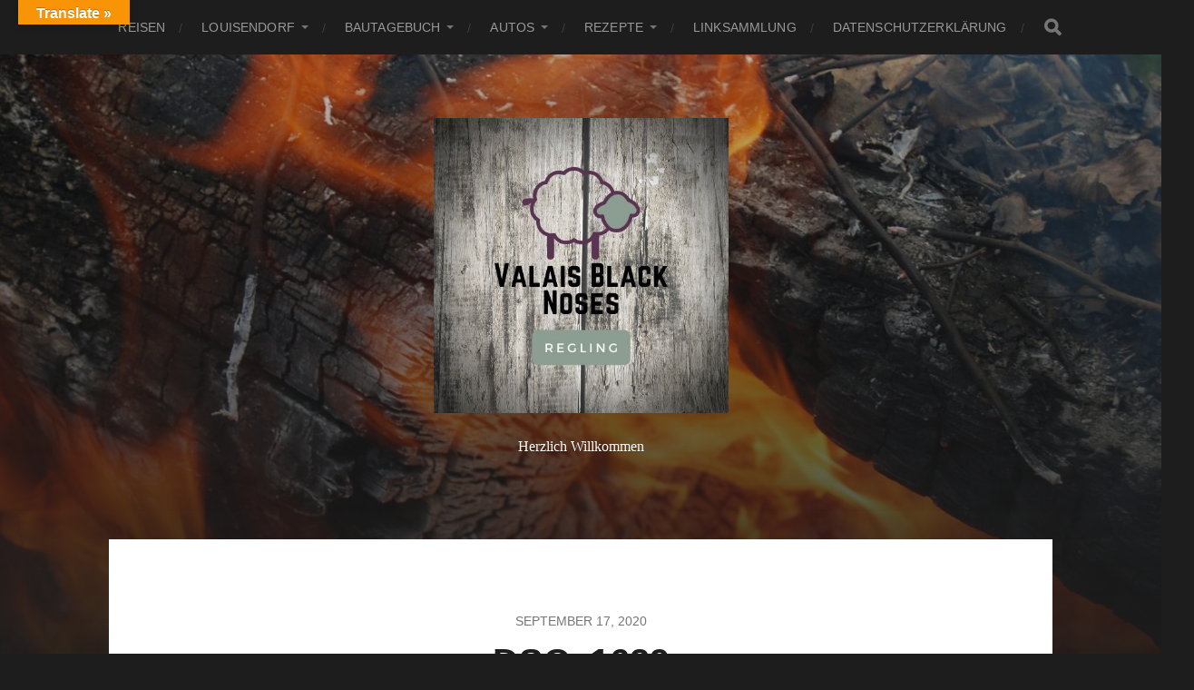

--- FILE ---
content_type: text/html; charset=UTF-8
request_url: https://www.regling.de/dsc_1629
body_size: 11300
content:
<!DOCTYPE html>

<html class="no-js" lang="de">

	<head profile="http://gmpg.org/xfn/11">
		
		<meta http-equiv="Content-Type" content="text/html; charset=UTF-8" />
		<meta name="viewport" content="width=device-width, initial-scale=1.0, maximum-scale=1.0, user-scalable=no" >
		 
		<title>DSC_1629 &#8211; Regling</title>
<meta name='robots' content='max-image-preview:large' />
<script>document.documentElement.className = document.documentElement.className.replace("no-js","js");</script>
<link rel='dns-prefetch' href='//www.regling.de' />
<link rel='dns-prefetch' href='//translate.google.com' />
<link rel='dns-prefetch' href='//secure.gravatar.com' />
<link rel='dns-prefetch' href='//stats.wp.com' />
<link rel='dns-prefetch' href='//v0.wordpress.com' />
<link rel="alternate" type="application/rss+xml" title="Regling &raquo; Feed" href="https://www.regling.de/feed" />
<link rel="alternate" type="application/rss+xml" title="Regling &raquo; Kommentar-Feed" href="https://www.regling.de/comments/feed" />
<link rel="alternate" title="oEmbed (JSON)" type="application/json+oembed" href="https://www.regling.de/wp-json/oembed/1.0/embed?url=https%3A%2F%2Fwww.regling.de%2Fdsc_1629" />
<link rel="alternate" title="oEmbed (XML)" type="text/xml+oembed" href="https://www.regling.de/wp-json/oembed/1.0/embed?url=https%3A%2F%2Fwww.regling.de%2Fdsc_1629&#038;format=xml" />
<script>(()=>{"use strict";const e=[400,500,600,700,800,900],t=e=>`wprm-min-${e}`,n=e=>`wprm-max-${e}`,s=new Set,o="ResizeObserver"in window,r=o?new ResizeObserver((e=>{for(const t of e)c(t.target)})):null,i=.5/(window.devicePixelRatio||1);function c(s){const o=s.getBoundingClientRect().width||0;for(let r=0;r<e.length;r++){const c=e[r],a=o<=c+i;o>c+i?s.classList.add(t(c)):s.classList.remove(t(c)),a?s.classList.add(n(c)):s.classList.remove(n(c))}}function a(e){s.has(e)||(s.add(e),r&&r.observe(e),c(e))}!function(e=document){e.querySelectorAll(".wprm-recipe").forEach(a)}();if(new MutationObserver((e=>{for(const t of e)for(const e of t.addedNodes)e instanceof Element&&(e.matches?.(".wprm-recipe")&&a(e),e.querySelectorAll?.(".wprm-recipe").forEach(a))})).observe(document.documentElement,{childList:!0,subtree:!0}),!o){let e=0;addEventListener("resize",(()=>{e&&cancelAnimationFrame(e),e=requestAnimationFrame((()=>s.forEach(c)))}),{passive:!0})}})();</script><style id='wp-img-auto-sizes-contain-inline-css' type='text/css'>
img:is([sizes=auto i],[sizes^="auto," i]){contain-intrinsic-size:3000px 1500px}
/*# sourceURL=wp-img-auto-sizes-contain-inline-css */
</style>
<style id='wp-emoji-styles-inline-css' type='text/css'>

	img.wp-smiley, img.emoji {
		display: inline !important;
		border: none !important;
		box-shadow: none !important;
		height: 1em !important;
		width: 1em !important;
		margin: 0 0.07em !important;
		vertical-align: -0.1em !important;
		background: none !important;
		padding: 0 !important;
	}
/*# sourceURL=wp-emoji-styles-inline-css */
</style>
<style id='wp-block-library-inline-css' type='text/css'>
:root{--wp-block-synced-color:#7a00df;--wp-block-synced-color--rgb:122,0,223;--wp-bound-block-color:var(--wp-block-synced-color);--wp-editor-canvas-background:#ddd;--wp-admin-theme-color:#007cba;--wp-admin-theme-color--rgb:0,124,186;--wp-admin-theme-color-darker-10:#006ba1;--wp-admin-theme-color-darker-10--rgb:0,107,160.5;--wp-admin-theme-color-darker-20:#005a87;--wp-admin-theme-color-darker-20--rgb:0,90,135;--wp-admin-border-width-focus:2px}@media (min-resolution:192dpi){:root{--wp-admin-border-width-focus:1.5px}}.wp-element-button{cursor:pointer}:root .has-very-light-gray-background-color{background-color:#eee}:root .has-very-dark-gray-background-color{background-color:#313131}:root .has-very-light-gray-color{color:#eee}:root .has-very-dark-gray-color{color:#313131}:root .has-vivid-green-cyan-to-vivid-cyan-blue-gradient-background{background:linear-gradient(135deg,#00d084,#0693e3)}:root .has-purple-crush-gradient-background{background:linear-gradient(135deg,#34e2e4,#4721fb 50%,#ab1dfe)}:root .has-hazy-dawn-gradient-background{background:linear-gradient(135deg,#faaca8,#dad0ec)}:root .has-subdued-olive-gradient-background{background:linear-gradient(135deg,#fafae1,#67a671)}:root .has-atomic-cream-gradient-background{background:linear-gradient(135deg,#fdd79a,#004a59)}:root .has-nightshade-gradient-background{background:linear-gradient(135deg,#330968,#31cdcf)}:root .has-midnight-gradient-background{background:linear-gradient(135deg,#020381,#2874fc)}:root{--wp--preset--font-size--normal:16px;--wp--preset--font-size--huge:42px}.has-regular-font-size{font-size:1em}.has-larger-font-size{font-size:2.625em}.has-normal-font-size{font-size:var(--wp--preset--font-size--normal)}.has-huge-font-size{font-size:var(--wp--preset--font-size--huge)}.has-text-align-center{text-align:center}.has-text-align-left{text-align:left}.has-text-align-right{text-align:right}.has-fit-text{white-space:nowrap!important}#end-resizable-editor-section{display:none}.aligncenter{clear:both}.items-justified-left{justify-content:flex-start}.items-justified-center{justify-content:center}.items-justified-right{justify-content:flex-end}.items-justified-space-between{justify-content:space-between}.screen-reader-text{border:0;clip-path:inset(50%);height:1px;margin:-1px;overflow:hidden;padding:0;position:absolute;width:1px;word-wrap:normal!important}.screen-reader-text:focus{background-color:#ddd;clip-path:none;color:#444;display:block;font-size:1em;height:auto;left:5px;line-height:normal;padding:15px 23px 14px;text-decoration:none;top:5px;width:auto;z-index:100000}html :where(.has-border-color){border-style:solid}html :where([style*=border-top-color]){border-top-style:solid}html :where([style*=border-right-color]){border-right-style:solid}html :where([style*=border-bottom-color]){border-bottom-style:solid}html :where([style*=border-left-color]){border-left-style:solid}html :where([style*=border-width]){border-style:solid}html :where([style*=border-top-width]){border-top-style:solid}html :where([style*=border-right-width]){border-right-style:solid}html :where([style*=border-bottom-width]){border-bottom-style:solid}html :where([style*=border-left-width]){border-left-style:solid}html :where(img[class*=wp-image-]){height:auto;max-width:100%}:where(figure){margin:0 0 1em}html :where(.is-position-sticky){--wp-admin--admin-bar--position-offset:var(--wp-admin--admin-bar--height,0px)}@media screen and (max-width:600px){html :where(.is-position-sticky){--wp-admin--admin-bar--position-offset:0px}}

/*# sourceURL=wp-block-library-inline-css */
</style><style id='global-styles-inline-css' type='text/css'>
:root{--wp--preset--aspect-ratio--square: 1;--wp--preset--aspect-ratio--4-3: 4/3;--wp--preset--aspect-ratio--3-4: 3/4;--wp--preset--aspect-ratio--3-2: 3/2;--wp--preset--aspect-ratio--2-3: 2/3;--wp--preset--aspect-ratio--16-9: 16/9;--wp--preset--aspect-ratio--9-16: 9/16;--wp--preset--color--black: #1d1d1d;--wp--preset--color--cyan-bluish-gray: #abb8c3;--wp--preset--color--white: #fff;--wp--preset--color--pale-pink: #f78da7;--wp--preset--color--vivid-red: #cf2e2e;--wp--preset--color--luminous-vivid-orange: #ff6900;--wp--preset--color--luminous-vivid-amber: #fcb900;--wp--preset--color--light-green-cyan: #7bdcb5;--wp--preset--color--vivid-green-cyan: #00d084;--wp--preset--color--pale-cyan-blue: #8ed1fc;--wp--preset--color--vivid-cyan-blue: #0693e3;--wp--preset--color--vivid-purple: #9b51e0;--wp--preset--color--accent: #3bc492;--wp--preset--color--dark-gray: #555;--wp--preset--color--light-gray: #757575;--wp--preset--gradient--vivid-cyan-blue-to-vivid-purple: linear-gradient(135deg,rgb(6,147,227) 0%,rgb(155,81,224) 100%);--wp--preset--gradient--light-green-cyan-to-vivid-green-cyan: linear-gradient(135deg,rgb(122,220,180) 0%,rgb(0,208,130) 100%);--wp--preset--gradient--luminous-vivid-amber-to-luminous-vivid-orange: linear-gradient(135deg,rgb(252,185,0) 0%,rgb(255,105,0) 100%);--wp--preset--gradient--luminous-vivid-orange-to-vivid-red: linear-gradient(135deg,rgb(255,105,0) 0%,rgb(207,46,46) 100%);--wp--preset--gradient--very-light-gray-to-cyan-bluish-gray: linear-gradient(135deg,rgb(238,238,238) 0%,rgb(169,184,195) 100%);--wp--preset--gradient--cool-to-warm-spectrum: linear-gradient(135deg,rgb(74,234,220) 0%,rgb(151,120,209) 20%,rgb(207,42,186) 40%,rgb(238,44,130) 60%,rgb(251,105,98) 80%,rgb(254,248,76) 100%);--wp--preset--gradient--blush-light-purple: linear-gradient(135deg,rgb(255,206,236) 0%,rgb(152,150,240) 100%);--wp--preset--gradient--blush-bordeaux: linear-gradient(135deg,rgb(254,205,165) 0%,rgb(254,45,45) 50%,rgb(107,0,62) 100%);--wp--preset--gradient--luminous-dusk: linear-gradient(135deg,rgb(255,203,112) 0%,rgb(199,81,192) 50%,rgb(65,88,208) 100%);--wp--preset--gradient--pale-ocean: linear-gradient(135deg,rgb(255,245,203) 0%,rgb(182,227,212) 50%,rgb(51,167,181) 100%);--wp--preset--gradient--electric-grass: linear-gradient(135deg,rgb(202,248,128) 0%,rgb(113,206,126) 100%);--wp--preset--gradient--midnight: linear-gradient(135deg,rgb(2,3,129) 0%,rgb(40,116,252) 100%);--wp--preset--font-size--small: 14px;--wp--preset--font-size--medium: 20px;--wp--preset--font-size--large: 21px;--wp--preset--font-size--x-large: 42px;--wp--preset--font-size--normal: 16px;--wp--preset--font-size--larger: 26px;--wp--preset--spacing--20: 0.44rem;--wp--preset--spacing--30: 0.67rem;--wp--preset--spacing--40: 1rem;--wp--preset--spacing--50: 1.5rem;--wp--preset--spacing--60: 2.25rem;--wp--preset--spacing--70: 3.38rem;--wp--preset--spacing--80: 5.06rem;--wp--preset--shadow--natural: 6px 6px 9px rgba(0, 0, 0, 0.2);--wp--preset--shadow--deep: 12px 12px 50px rgba(0, 0, 0, 0.4);--wp--preset--shadow--sharp: 6px 6px 0px rgba(0, 0, 0, 0.2);--wp--preset--shadow--outlined: 6px 6px 0px -3px rgb(255, 255, 255), 6px 6px rgb(0, 0, 0);--wp--preset--shadow--crisp: 6px 6px 0px rgb(0, 0, 0);}:where(.is-layout-flex){gap: 0.5em;}:where(.is-layout-grid){gap: 0.5em;}body .is-layout-flex{display: flex;}.is-layout-flex{flex-wrap: wrap;align-items: center;}.is-layout-flex > :is(*, div){margin: 0;}body .is-layout-grid{display: grid;}.is-layout-grid > :is(*, div){margin: 0;}:where(.wp-block-columns.is-layout-flex){gap: 2em;}:where(.wp-block-columns.is-layout-grid){gap: 2em;}:where(.wp-block-post-template.is-layout-flex){gap: 1.25em;}:where(.wp-block-post-template.is-layout-grid){gap: 1.25em;}.has-black-color{color: var(--wp--preset--color--black) !important;}.has-cyan-bluish-gray-color{color: var(--wp--preset--color--cyan-bluish-gray) !important;}.has-white-color{color: var(--wp--preset--color--white) !important;}.has-pale-pink-color{color: var(--wp--preset--color--pale-pink) !important;}.has-vivid-red-color{color: var(--wp--preset--color--vivid-red) !important;}.has-luminous-vivid-orange-color{color: var(--wp--preset--color--luminous-vivid-orange) !important;}.has-luminous-vivid-amber-color{color: var(--wp--preset--color--luminous-vivid-amber) !important;}.has-light-green-cyan-color{color: var(--wp--preset--color--light-green-cyan) !important;}.has-vivid-green-cyan-color{color: var(--wp--preset--color--vivid-green-cyan) !important;}.has-pale-cyan-blue-color{color: var(--wp--preset--color--pale-cyan-blue) !important;}.has-vivid-cyan-blue-color{color: var(--wp--preset--color--vivid-cyan-blue) !important;}.has-vivid-purple-color{color: var(--wp--preset--color--vivid-purple) !important;}.has-black-background-color{background-color: var(--wp--preset--color--black) !important;}.has-cyan-bluish-gray-background-color{background-color: var(--wp--preset--color--cyan-bluish-gray) !important;}.has-white-background-color{background-color: var(--wp--preset--color--white) !important;}.has-pale-pink-background-color{background-color: var(--wp--preset--color--pale-pink) !important;}.has-vivid-red-background-color{background-color: var(--wp--preset--color--vivid-red) !important;}.has-luminous-vivid-orange-background-color{background-color: var(--wp--preset--color--luminous-vivid-orange) !important;}.has-luminous-vivid-amber-background-color{background-color: var(--wp--preset--color--luminous-vivid-amber) !important;}.has-light-green-cyan-background-color{background-color: var(--wp--preset--color--light-green-cyan) !important;}.has-vivid-green-cyan-background-color{background-color: var(--wp--preset--color--vivid-green-cyan) !important;}.has-pale-cyan-blue-background-color{background-color: var(--wp--preset--color--pale-cyan-blue) !important;}.has-vivid-cyan-blue-background-color{background-color: var(--wp--preset--color--vivid-cyan-blue) !important;}.has-vivid-purple-background-color{background-color: var(--wp--preset--color--vivid-purple) !important;}.has-black-border-color{border-color: var(--wp--preset--color--black) !important;}.has-cyan-bluish-gray-border-color{border-color: var(--wp--preset--color--cyan-bluish-gray) !important;}.has-white-border-color{border-color: var(--wp--preset--color--white) !important;}.has-pale-pink-border-color{border-color: var(--wp--preset--color--pale-pink) !important;}.has-vivid-red-border-color{border-color: var(--wp--preset--color--vivid-red) !important;}.has-luminous-vivid-orange-border-color{border-color: var(--wp--preset--color--luminous-vivid-orange) !important;}.has-luminous-vivid-amber-border-color{border-color: var(--wp--preset--color--luminous-vivid-amber) !important;}.has-light-green-cyan-border-color{border-color: var(--wp--preset--color--light-green-cyan) !important;}.has-vivid-green-cyan-border-color{border-color: var(--wp--preset--color--vivid-green-cyan) !important;}.has-pale-cyan-blue-border-color{border-color: var(--wp--preset--color--pale-cyan-blue) !important;}.has-vivid-cyan-blue-border-color{border-color: var(--wp--preset--color--vivid-cyan-blue) !important;}.has-vivid-purple-border-color{border-color: var(--wp--preset--color--vivid-purple) !important;}.has-vivid-cyan-blue-to-vivid-purple-gradient-background{background: var(--wp--preset--gradient--vivid-cyan-blue-to-vivid-purple) !important;}.has-light-green-cyan-to-vivid-green-cyan-gradient-background{background: var(--wp--preset--gradient--light-green-cyan-to-vivid-green-cyan) !important;}.has-luminous-vivid-amber-to-luminous-vivid-orange-gradient-background{background: var(--wp--preset--gradient--luminous-vivid-amber-to-luminous-vivid-orange) !important;}.has-luminous-vivid-orange-to-vivid-red-gradient-background{background: var(--wp--preset--gradient--luminous-vivid-orange-to-vivid-red) !important;}.has-very-light-gray-to-cyan-bluish-gray-gradient-background{background: var(--wp--preset--gradient--very-light-gray-to-cyan-bluish-gray) !important;}.has-cool-to-warm-spectrum-gradient-background{background: var(--wp--preset--gradient--cool-to-warm-spectrum) !important;}.has-blush-light-purple-gradient-background{background: var(--wp--preset--gradient--blush-light-purple) !important;}.has-blush-bordeaux-gradient-background{background: var(--wp--preset--gradient--blush-bordeaux) !important;}.has-luminous-dusk-gradient-background{background: var(--wp--preset--gradient--luminous-dusk) !important;}.has-pale-ocean-gradient-background{background: var(--wp--preset--gradient--pale-ocean) !important;}.has-electric-grass-gradient-background{background: var(--wp--preset--gradient--electric-grass) !important;}.has-midnight-gradient-background{background: var(--wp--preset--gradient--midnight) !important;}.has-small-font-size{font-size: var(--wp--preset--font-size--small) !important;}.has-medium-font-size{font-size: var(--wp--preset--font-size--medium) !important;}.has-large-font-size{font-size: var(--wp--preset--font-size--large) !important;}.has-x-large-font-size{font-size: var(--wp--preset--font-size--x-large) !important;}
/*# sourceURL=global-styles-inline-css */
</style>

<style id='classic-theme-styles-inline-css' type='text/css'>
/*! This file is auto-generated */
.wp-block-button__link{color:#fff;background-color:#32373c;border-radius:9999px;box-shadow:none;text-decoration:none;padding:calc(.667em + 2px) calc(1.333em + 2px);font-size:1.125em}.wp-block-file__button{background:#32373c;color:#fff;text-decoration:none}
/*# sourceURL=/wp-includes/css/classic-themes.min.css */
</style>
<link rel='stylesheet' id='wprm-public-css' href='https://www.regling.de/wp-content/plugins/wp-recipe-maker/dist/public-modern.css?ver=10.2.4' type='text/css' media='all' />
<link rel='stylesheet' id='cf-christmasification-css' href='https://www.regling.de/wp-content/plugins/christmasify/public/css/cf-christmasification-public.min.css?ver=1.0.7' type='text/css' media='all' />
<link rel='stylesheet' id='google-language-translator-css' href='https://www.regling.de/wp-content/plugins/google-language-translator/css/style.css?ver=6.0.20' type='text/css' media='' />
<link rel='stylesheet' id='glt-toolbar-styles-css' href='https://www.regling.de/wp-content/plugins/google-language-translator/css/toolbar.css?ver=6.0.20' type='text/css' media='' />
<link rel='stylesheet' id='hitchcock_fontawesome-css' href='https://www.regling.de/wp-content/themes/hitchcock/assets/fonts/font-awesome/css/font-awesome.css?ver=2.2.1' type='text/css' media='all' />
<link rel='stylesheet' id='hitchcock_style-css' href='https://www.regling.de/wp-content/themes/hitchcock/style.css?ver=2.2.1' type='text/css' media='all' />
<script type="text/javascript" src="https://www.regling.de/wp-includes/js/jquery/jquery.min.js?ver=3.7.1" id="jquery-core-js"></script>
<script type="text/javascript" src="https://www.regling.de/wp-includes/js/jquery/jquery-migrate.min.js?ver=3.4.1" id="jquery-migrate-js"></script>
<script type="text/javascript" src="https://www.regling.de/wp-content/themes/hitchcock/assets/js/flexslider.js?ver=2.2.1" id="hitchcock_flexslider-js"></script>
<script type="text/javascript" src="https://www.regling.de/wp-content/themes/hitchcock/assets/js/doubletaptogo.js?ver=2.2.1" id="hitchcock_doubletaptogo-js"></script>
<script type="text/javascript" src="https://www.regling.de/wp-content/themes/hitchcock/assets/js/global.js?ver=2.2.1" id="hitchcock_global-js"></script>
<link rel="https://api.w.org/" href="https://www.regling.de/wp-json/" /><link rel="alternate" title="JSON" type="application/json" href="https://www.regling.de/wp-json/wp/v2/media/1265" /><link rel="EditURI" type="application/rsd+xml" title="RSD" href="https://www.regling.de/xmlrpc.php?rsd" />
<meta name="generator" content="WordPress 6.9" />
<link rel="canonical" href="https://www.regling.de/dsc_1629" />
<link rel='shortlink' href='https://wp.me/a8FTVR-kp' />
<!-- start Simple Custom CSS and JS -->
<style type="text/css">
/* CSS Code hier einfügen.

Zum Beispiel:
.example {
    color: red;
}

Um dein CSS-Wissen zu prüfen, teste es hier http://www.w3schools.com/css/css_syntax.asp

Kommentarende*/ 

imgmap {
    background: #fff;
    border: 1px solid #bbb;
    filter: drop-shadow(1rem 1rem 4px #ccc);
    padding: 2rem 2rem 5rem 2rem;
}
</style>
<!-- end Simple Custom CSS and JS -->
<style>p.hello{font-size:12px;color:darkgray;}#google_language_translator,#flags{text-align:left;}#google_language_translator{clear:both;}#flags{width:165px;}#flags a{display:inline-block;margin-right:2px;}#google_language_translator{width:auto!important;}div.skiptranslate.goog-te-gadget{display:inline!important;}.goog-tooltip{display: none!important;}.goog-tooltip:hover{display: none!important;}.goog-text-highlight{background-color:transparent!important;border:none!important;box-shadow:none!important;}#google_language_translator select.goog-te-combo{color:#32373c;}div.skiptranslate{display:none!important;}body{top:0px!important;}#goog-gt-{display:none!important;}font font{background-color:transparent!important;box-shadow:none!important;position:initial!important;}#glt-translate-trigger{bottom:auto;top:0;left:20px;right:auto;}.tool-container.tool-top{top:50px!important;bottom:auto!important;}.tool-container.tool-top .arrow{border-color:transparent transparent #d0cbcb;top:-14px;}#glt-translate-trigger > span{color:#ffffff;}#glt-translate-trigger{background:#f89406;}.goog-te-gadget .goog-te-combo{width:100%;}</style><style type="text/css"> .tippy-box[data-theme~="wprm"] { background-color: #333333; color: #FFFFFF; } .tippy-box[data-theme~="wprm"][data-placement^="top"] > .tippy-arrow::before { border-top-color: #333333; } .tippy-box[data-theme~="wprm"][data-placement^="bottom"] > .tippy-arrow::before { border-bottom-color: #333333; } .tippy-box[data-theme~="wprm"][data-placement^="left"] > .tippy-arrow::before { border-left-color: #333333; } .tippy-box[data-theme~="wprm"][data-placement^="right"] > .tippy-arrow::before { border-right-color: #333333; } .tippy-box[data-theme~="wprm"] a { color: #FFFFFF; } .wprm-comment-rating svg { width: 18px !important; height: 18px !important; } img.wprm-comment-rating { width: 90px !important; height: 18px !important; } body { --comment-rating-star-color: #343434; } body { --wprm-popup-font-size: 16px; } body { --wprm-popup-background: #ffffff; } body { --wprm-popup-title: #000000; } body { --wprm-popup-content: #444444; } body { --wprm-popup-button-background: #444444; } body { --wprm-popup-button-text: #ffffff; } body { --wprm-popup-accent: #747B2D; }</style><style type="text/css">.wprm-glossary-term {color: #5A822B;text-decoration: underline;cursor: help;}</style>	<style>img#wpstats{display:none}</style>
		
<!-- Jetpack Open Graph Tags -->
<meta property="og:type" content="article" />
<meta property="og:title" content="DSC_1629" />
<meta property="og:url" content="https://www.regling.de/dsc_1629" />
<meta property="og:description" content="Besuche den Beitrag für mehr Info." />
<meta property="article:published_time" content="2020-09-17T09:56:02+00:00" />
<meta property="article:modified_time" content="2020-09-17T09:56:02+00:00" />
<meta property="og:site_name" content="Regling" />
<meta property="og:image" content="https://www.regling.de/wp-content/uploads/2020/09/DSC_1629-scaled.jpg" />
<meta property="og:image:alt" content="" />
<meta property="og:locale" content="de_DE" />
<meta name="twitter:text:title" content="DSC_1629" />
<meta name="twitter:image" content="https://www.regling.de/wp-content/uploads/2020/09/DSC_1629-scaled.jpg?w=640" />
<meta name="twitter:card" content="summary_large_image" />
<meta name="twitter:description" content="Besuche den Beitrag für mehr Info." />

<!-- End Jetpack Open Graph Tags -->
	
	</head>
	
	<body class="attachment wp-singular attachment-template-default single single-attachment postid-1265 attachmentid-1265 attachment-jpeg wp-custom-logo wp-theme-hitchcock post single show-preview-titles">

		
		<a class="skip-link button" href="#site-content">Skip to the content</a>
		
		<div class="navigation">
			
			<div class="section-inner">
				
				<ul class="main-menu">
																		
					<li id="menu-item-47" class="menu-item menu-item-type-taxonomy menu-item-object-category menu-item-47"><a href="https://www.regling.de/category/reisen">Reisen</a></li>
<li id="menu-item-54" class="menu-item menu-item-type-taxonomy menu-item-object-category menu-item-has-children menu-item-54"><a href="https://www.regling.de/category/louisendorf">Louisendorf</a>
<ul class="sub-menu">
	<li id="menu-item-1621" class="menu-item menu-item-type-taxonomy menu-item-object-category menu-item-1621"><a href="https://www.regling.de/category/louisendorf/huehner">Hühner</a></li>
	<li id="menu-item-1622" class="menu-item menu-item-type-taxonomy menu-item-object-category menu-item-1622"><a href="https://www.regling.de/category/louisendorf/schafe">Schafe</a></li>
	<li id="menu-item-3630" class="menu-item menu-item-type-taxonomy menu-item-object-category menu-item-3630"><a href="https://www.regling.de/category/louisendorf/garten">Garten</a></li>
	<li id="menu-item-1956" class="menu-item menu-item-type-taxonomy menu-item-object-category menu-item-has-children menu-item-1956"><a href="https://www.regling.de/category/louisendorf/hunde">Hunde</a>
	<ul class="sub-menu">
		<li id="menu-item-1958" class="menu-item menu-item-type-taxonomy menu-item-object-category menu-item-1958"><a href="https://www.regling.de/category/louisendorf/hunde/balu">Balu</a></li>
		<li id="menu-item-1957" class="menu-item menu-item-type-taxonomy menu-item-object-category menu-item-1957"><a href="https://www.regling.de/category/louisendorf/hunde/abby">Abby</a></li>
		<li id="menu-item-1959" class="menu-item menu-item-type-taxonomy menu-item-object-category menu-item-1959"><a href="https://www.regling.de/category/louisendorf/hunde/odin">Odin</a></li>
	</ul>
</li>
</ul>
</li>
<li id="menu-item-333" class="menu-item menu-item-type-taxonomy menu-item-object-category menu-item-has-children menu-item-333"><a href="https://www.regling.de/category/bautagebuch">Bautagebuch</a>
<ul class="sub-menu">
	<li id="menu-item-1631" class="menu-item menu-item-type-taxonomy menu-item-object-category menu-item-1631"><a href="https://www.regling.de/category/bautagebuch/arbeitszimmer">Arbeitszimmer</a></li>
	<li id="menu-item-1632" class="menu-item menu-item-type-taxonomy menu-item-object-category menu-item-1632"><a href="https://www.regling.de/category/bautagebuch/bad-og">Bad OG</a></li>
	<li id="menu-item-1630" class="menu-item menu-item-type-taxonomy menu-item-object-category menu-item-1630"><a href="https://www.regling.de/category/bautagebuch/elektro">Elektro</a></li>
	<li id="menu-item-1633" class="menu-item menu-item-type-taxonomy menu-item-object-category menu-item-1633"><a href="https://www.regling.de/category/bautagebuch/erdbohrung-fuer-die-heizung">Erdbohrung für die Heizung</a></li>
	<li id="menu-item-1634" class="menu-item menu-item-type-taxonomy menu-item-object-category menu-item-1634"><a href="https://www.regling.de/category/bautagebuch/esszimmer">Esszimmer</a></li>
	<li id="menu-item-1635" class="menu-item menu-item-type-taxonomy menu-item-object-category menu-item-1635"><a href="https://www.regling.de/category/bautagebuch/flur">Flur</a></li>
	<li id="menu-item-1636" class="menu-item menu-item-type-taxonomy menu-item-object-category menu-item-1636"><a href="https://www.regling.de/category/bautagebuch/kueche">Küche</a></li>
	<li id="menu-item-1629" class="menu-item menu-item-type-taxonomy menu-item-object-category menu-item-1629"><a href="https://www.regling.de/category/bautagebuch/marcel">Marcel</a></li>
	<li id="menu-item-1628" class="menu-item menu-item-type-taxonomy menu-item-object-category menu-item-1628"><a href="https://www.regling.de/category/bautagebuch/pascal">Pascal</a></li>
	<li id="menu-item-1637" class="menu-item menu-item-type-taxonomy menu-item-object-category menu-item-1637"><a href="https://www.regling.de/category/bautagebuch/schlafzimmer">Schlafzimmer</a></li>
	<li id="menu-item-1638" class="menu-item menu-item-type-taxonomy menu-item-object-category menu-item-1638"><a href="https://www.regling.de/category/bautagebuch/wohnzimmer">Wohnzimmer</a></li>
</ul>
</li>
<li id="menu-item-95" class="menu-item menu-item-type-taxonomy menu-item-object-category menu-item-has-children menu-item-95"><a href="https://www.regling.de/category/autos">Autos</a>
<ul class="sub-menu">
	<li id="menu-item-96" class="menu-item menu-item-type-taxonomy menu-item-object-category menu-item-96"><a href="https://www.regling.de/category/autos/defender">Defender</a></li>
	<li id="menu-item-304" class="menu-item menu-item-type-taxonomy menu-item-object-category menu-item-304"><a href="https://www.regling.de/category/autos/opel-gt">Opel GT</a></li>
	<li id="menu-item-7191" class="menu-item menu-item-type-taxonomy menu-item-object-category menu-item-7191"><a href="https://www.regling.de/category/autos/camper">Camper</a></li>
</ul>
</li>
<li id="menu-item-277" class="menu-item menu-item-type-taxonomy menu-item-object-category menu-item-has-children menu-item-277"><a href="https://www.regling.de/category/rezepte">Rezepte</a>
<ul class="sub-menu">
	<li id="menu-item-1084" class="menu-item menu-item-type-taxonomy menu-item-object-category menu-item-1084"><a href="https://www.regling.de/category/rezepte/backen">Backen</a></li>
	<li id="menu-item-1085" class="menu-item menu-item-type-taxonomy menu-item-object-category menu-item-1085"><a href="https://www.regling.de/category/rezepte/barbecue">Barbecue</a></li>
	<li id="menu-item-1083" class="menu-item menu-item-type-taxonomy menu-item-object-category menu-item-1083"><a href="https://www.regling.de/category/rezepte/kochen">Kochen</a></li>
	<li id="menu-item-9158" class="menu-item menu-item-type-taxonomy menu-item-object-category menu-item-9158"><a href="https://www.regling.de/category/rezepte/eis">Eis</a></li>
</ul>
</li>
<li id="menu-item-125" class="menu-item menu-item-type-post_type menu-item-object-page menu-item-125"><a href="https://www.regling.de/linksammlung">Linksammlung</a></li>
<li id="menu-item-730" class="menu-item menu-item-type-post_type menu-item-object-page menu-item-privacy-policy menu-item-730"><a rel="privacy-policy" href="https://www.regling.de/datenschutzerklaerung">Datenschutzerklärung</a></li>
					
					<li class="header-search">
						
<form method="get" class="search-form" id="search-form-696b7c21d53fa" action="https://www.regling.de/">
	<input type="search" class="search-field" placeholder="Suchformular" name="s" id="search-field-696b7c21d53fd" /> 
	<button type="submit" class="search-button">
		<span class="screen-reader-text">Search</span>
		<div class="fa fw fa-search"></div>
	</button>
</form>					</li>
					
				</ul>
				
			</div><!-- .section-inner -->
			
			<button type="button" class="nav-toggle">
					
				<div class="bars">
					<div class="bar"></div>
					<div class="bar"></div>
					<div class="bar"></div>
				</div>
				
			</button><!-- .nav-toggle -->
			
			<div class="mobile-navigation">
			
				<ul class="mobile-menu">
																			
					<li class="menu-item menu-item-type-taxonomy menu-item-object-category menu-item-47"><a href="https://www.regling.de/category/reisen">Reisen</a></li>
<li class="menu-item menu-item-type-taxonomy menu-item-object-category menu-item-has-children menu-item-54"><a href="https://www.regling.de/category/louisendorf">Louisendorf</a>
<ul class="sub-menu">
	<li class="menu-item menu-item-type-taxonomy menu-item-object-category menu-item-1621"><a href="https://www.regling.de/category/louisendorf/huehner">Hühner</a></li>
	<li class="menu-item menu-item-type-taxonomy menu-item-object-category menu-item-1622"><a href="https://www.regling.de/category/louisendorf/schafe">Schafe</a></li>
	<li class="menu-item menu-item-type-taxonomy menu-item-object-category menu-item-3630"><a href="https://www.regling.de/category/louisendorf/garten">Garten</a></li>
	<li class="menu-item menu-item-type-taxonomy menu-item-object-category menu-item-has-children menu-item-1956"><a href="https://www.regling.de/category/louisendorf/hunde">Hunde</a>
	<ul class="sub-menu">
		<li class="menu-item menu-item-type-taxonomy menu-item-object-category menu-item-1958"><a href="https://www.regling.de/category/louisendorf/hunde/balu">Balu</a></li>
		<li class="menu-item menu-item-type-taxonomy menu-item-object-category menu-item-1957"><a href="https://www.regling.de/category/louisendorf/hunde/abby">Abby</a></li>
		<li class="menu-item menu-item-type-taxonomy menu-item-object-category menu-item-1959"><a href="https://www.regling.de/category/louisendorf/hunde/odin">Odin</a></li>
	</ul>
</li>
</ul>
</li>
<li class="menu-item menu-item-type-taxonomy menu-item-object-category menu-item-has-children menu-item-333"><a href="https://www.regling.de/category/bautagebuch">Bautagebuch</a>
<ul class="sub-menu">
	<li class="menu-item menu-item-type-taxonomy menu-item-object-category menu-item-1631"><a href="https://www.regling.de/category/bautagebuch/arbeitszimmer">Arbeitszimmer</a></li>
	<li class="menu-item menu-item-type-taxonomy menu-item-object-category menu-item-1632"><a href="https://www.regling.de/category/bautagebuch/bad-og">Bad OG</a></li>
	<li class="menu-item menu-item-type-taxonomy menu-item-object-category menu-item-1630"><a href="https://www.regling.de/category/bautagebuch/elektro">Elektro</a></li>
	<li class="menu-item menu-item-type-taxonomy menu-item-object-category menu-item-1633"><a href="https://www.regling.de/category/bautagebuch/erdbohrung-fuer-die-heizung">Erdbohrung für die Heizung</a></li>
	<li class="menu-item menu-item-type-taxonomy menu-item-object-category menu-item-1634"><a href="https://www.regling.de/category/bautagebuch/esszimmer">Esszimmer</a></li>
	<li class="menu-item menu-item-type-taxonomy menu-item-object-category menu-item-1635"><a href="https://www.regling.de/category/bautagebuch/flur">Flur</a></li>
	<li class="menu-item menu-item-type-taxonomy menu-item-object-category menu-item-1636"><a href="https://www.regling.de/category/bautagebuch/kueche">Küche</a></li>
	<li class="menu-item menu-item-type-taxonomy menu-item-object-category menu-item-1629"><a href="https://www.regling.de/category/bautagebuch/marcel">Marcel</a></li>
	<li class="menu-item menu-item-type-taxonomy menu-item-object-category menu-item-1628"><a href="https://www.regling.de/category/bautagebuch/pascal">Pascal</a></li>
	<li class="menu-item menu-item-type-taxonomy menu-item-object-category menu-item-1637"><a href="https://www.regling.de/category/bautagebuch/schlafzimmer">Schlafzimmer</a></li>
	<li class="menu-item menu-item-type-taxonomy menu-item-object-category menu-item-1638"><a href="https://www.regling.de/category/bautagebuch/wohnzimmer">Wohnzimmer</a></li>
</ul>
</li>
<li class="menu-item menu-item-type-taxonomy menu-item-object-category menu-item-has-children menu-item-95"><a href="https://www.regling.de/category/autos">Autos</a>
<ul class="sub-menu">
	<li class="menu-item menu-item-type-taxonomy menu-item-object-category menu-item-96"><a href="https://www.regling.de/category/autos/defender">Defender</a></li>
	<li class="menu-item menu-item-type-taxonomy menu-item-object-category menu-item-304"><a href="https://www.regling.de/category/autos/opel-gt">Opel GT</a></li>
	<li class="menu-item menu-item-type-taxonomy menu-item-object-category menu-item-7191"><a href="https://www.regling.de/category/autos/camper">Camper</a></li>
</ul>
</li>
<li class="menu-item menu-item-type-taxonomy menu-item-object-category menu-item-has-children menu-item-277"><a href="https://www.regling.de/category/rezepte">Rezepte</a>
<ul class="sub-menu">
	<li class="menu-item menu-item-type-taxonomy menu-item-object-category menu-item-1084"><a href="https://www.regling.de/category/rezepte/backen">Backen</a></li>
	<li class="menu-item menu-item-type-taxonomy menu-item-object-category menu-item-1085"><a href="https://www.regling.de/category/rezepte/barbecue">Barbecue</a></li>
	<li class="menu-item menu-item-type-taxonomy menu-item-object-category menu-item-1083"><a href="https://www.regling.de/category/rezepte/kochen">Kochen</a></li>
	<li class="menu-item menu-item-type-taxonomy menu-item-object-category menu-item-9158"><a href="https://www.regling.de/category/rezepte/eis">Eis</a></li>
</ul>
</li>
<li class="menu-item menu-item-type-post_type menu-item-object-page menu-item-125"><a href="https://www.regling.de/linksammlung">Linksammlung</a></li>
<li class="menu-item menu-item-type-post_type menu-item-object-page menu-item-privacy-policy menu-item-730"><a rel="privacy-policy" href="https://www.regling.de/datenschutzerklaerung">Datenschutzerklärung</a></li>
					
				</ul>
				
				
<form method="get" class="search-form" id="search-form-696b7c21d7d3e" action="https://www.regling.de/">
	<input type="search" class="search-field" placeholder="Suchformular" name="s" id="search-field-696b7c21d7d41" /> 
	<button type="submit" class="search-button">
		<span class="screen-reader-text">Search</span>
		<div class="fa fw fa-search"></div>
	</button>
</form>			
			</div><!-- .mobile-navigation -->
			
		</div><!-- .navigation -->

				
		<div class="header-image" style="background-image: url( https://www.regling.de/wp-content/uploads/2020/09/cropped-DSC_0166-scaled-1.jpg );"></div>
	
		<div class="header section-inner">
		
				
			<div class="blog-title">
												
			<a href="https://www.regling.de" class="custom-logo-link">
				<img src="https://www.regling.de/wp-content/uploads/2021/01/cropped-Regling-Logo-1.jpg" width="500" height="500" />
				<span class="screen-reader-text">Regling</span>
			</a>

										</div>
			
							<div class="blog-description"><p>Herzlich Willkommen</p>
</div>
						
						
		</div><!-- .header -->

		<main id="site-content">
		<div class="content section-inner">
		
			<div id="post-1265" class="single single-post post-1265 attachment type-attachment status-inherit hentry">
				
				<div class="post-container">
					
											
										
					<div class="post-header">

												
							<p class="post-date">September 17, 2020</p>

												
						<h1 class="post-title">DSC_1629</h1>						
					</div>
					
					<div class="post-inner">
							
						<div class="post-content entry-content">
							<p class="attachment"><a href='https://www.regling.de/wp-content/uploads/2020/09/DSC_1629-scaled.jpg'><img fetchpriority="high" decoding="async" width="300" height="169" src="https://www.regling.de/wp-content/uploads/2020/09/DSC_1629-300x169.jpg" class="attachment-medium size-medium" alt="" srcset="https://www.regling.de/wp-content/uploads/2020/09/DSC_1629-300x169.jpg 300w, https://www.regling.de/wp-content/uploads/2020/09/DSC_1629-1024x576.jpg 1024w, https://www.regling.de/wp-content/uploads/2020/09/DSC_1629-768x432.jpg 768w, https://www.regling.de/wp-content/uploads/2020/09/DSC_1629-150x84.jpg 150w, https://www.regling.de/wp-content/uploads/2020/09/DSC_1629-600x338.jpg 600w, https://www.regling.de/wp-content/uploads/2020/09/DSC_1629-1536x864.jpg 1536w, https://www.regling.de/wp-content/uploads/2020/09/DSC_1629-2048x1152.jpg 2048w, https://www.regling.de/wp-content/uploads/2020/09/DSC_1629-1240x698.jpg 1240w, https://www.regling.de/wp-content/uploads/2020/09/DSC_1629-508x286.jpg 508w" sizes="(max-width: 300px) 100vw, 300px" /></a></p>
						</div><!-- .post-content -->
						
						
												
							<div class="post-meta">
						
																
																
											
							</div><!-- .post-meta -->
						
							<div class="post-navigation group">
								
															
							</div><!-- .post-navigation -->

												
					</div><!-- .post-inner -->
					
									
				</div><!-- .post-container -->
				
			</div><!-- .post -->
			
		</div><!-- .content -->
		
				
		<div class="related-posts posts section-inner group">
					
			
<a href="https://www.regling.de/kroatien-reisetagebuch-2025" id="post-9351" class="post post-9351 type-post status-publish format-standard has-post-thumbnail hentry category-reisen tag-781 tag-urlaub" style="background-image: url( https://www.regling.de/wp-content/uploads/2025/09/IMG-20250904-WA0011-508x381.jpg );">

	<div class="post-overlay">
		
				
		<div class="archive-post-header">
		
		    <p class="archive-post-date">September 26, 2025</p>
							
		    		    	<h2 class="archive-post-title">Kroatien: Reisetagebuch 2025</h2>
		    	    
		</div>

	</div>
	
</a><!-- .post -->
<a href="https://www.regling.de/antwerpen-2025" id="post-9346" class="post post-9346 type-post status-publish format-standard has-post-thumbnail hentry category-reisen tag-781 tag-antwerpen tag-reisen" style="background-image: url( https://www.regling.de/wp-content/uploads/2025/10/IMG_20250811_165929-508x381.jpg );">

	<div class="post-overlay">
		
				
		<div class="archive-post-header">
		
		    <p class="archive-post-date">August 21, 2025</p>
							
		    		    	<h2 class="archive-post-title">Antwerpen 2025</h2>
		    	    
		</div>

	</div>
	
</a><!-- .post -->
<a href="https://www.regling.de/himbeereis" id="post-9306" class="post post-9306 type-post status-publish format-standard has-post-thumbnail hentry category-eis category-rezepte tag-himbeereis" style="background-image: url( https://www.regling.de/wp-content/uploads/2025/07/himbeereis-508x324.jpg );">

	<div class="post-overlay">
		
				
		<div class="archive-post-header">
		
		    <p class="archive-post-date">Juli 3, 2025</p>
							
		    		    	<h2 class="archive-post-title">Himbeereis</h2>
		    	    
		</div>

	</div>
	
</a><!-- .post -->
		</div><!-- .related-posts --> 

				
		</main><!-- #site-content -->

		
		<div class="credits section-inner">
			<p>&copy; 2026 <a href="https://www.regling.de">Regling</a></p>
			<p class="theme-by">Thema von <a href="https://andersnoren.se">Anders Nor&eacute;n</a></p>
		</div><!-- .credits -->

		<script type="speculationrules">
{"prefetch":[{"source":"document","where":{"and":[{"href_matches":"/*"},{"not":{"href_matches":["/wp-*.php","/wp-admin/*","/wp-content/uploads/*","/wp-content/*","/wp-content/plugins/*","/wp-content/themes/hitchcock/*","/*\\?(.+)"]}},{"not":{"selector_matches":"a[rel~=\"nofollow\"]"}},{"not":{"selector_matches":".no-prefetch, .no-prefetch a"}}]},"eagerness":"conservative"}]}
</script>
<div id="glt-translate-trigger"><span class="notranslate">Translate »</span></div><div id="glt-toolbar"></div><div id="flags" style="display:none" class="size18"><ul id="sortable" class="ui-sortable"><li id="Afrikaans"><a href="#" title="Afrikaans" class="nturl notranslate af flag Afrikaans"></a></li><li id="English"><a href="#" title="English" class="nturl notranslate en flag English"></a></li></ul></div><div id='glt-footer'><div id="google_language_translator" class="default-language-de"></div></div><script>function GoogleLanguageTranslatorInit() { new google.translate.TranslateElement({pageLanguage: 'de', includedLanguages:'af,en', autoDisplay: false}, 'google_language_translator');}</script><script type="text/javascript" src="https://www.regling.de/wp-content/plugins/google-language-translator/js/scripts.js?ver=6.0.20" id="scripts-js"></script>
<script type="text/javascript" src="//translate.google.com/translate_a/element.js?cb=GoogleLanguageTranslatorInit" id="scripts-google-js"></script>
<script type="text/javascript" src="https://www.regling.de/wp-includes/js/comment-reply.min.js?ver=6.9" id="comment-reply-js" async="async" data-wp-strategy="async" fetchpriority="low"></script>
<script type="text/javascript" id="jetpack-stats-js-before">
/* <![CDATA[ */
_stq = window._stq || [];
_stq.push([ "view", {"v":"ext","blog":"128197143","post":"1265","tz":"2","srv":"www.regling.de","j":"1:15.4"} ]);
_stq.push([ "clickTrackerInit", "128197143", "1265" ]);
//# sourceURL=jetpack-stats-js-before
/* ]]> */
</script>
<script type="text/javascript" src="https://stats.wp.com/e-202603.js" id="jetpack-stats-js" defer="defer" data-wp-strategy="defer"></script>
<script id="wp-emoji-settings" type="application/json">
{"baseUrl":"https://s.w.org/images/core/emoji/17.0.2/72x72/","ext":".png","svgUrl":"https://s.w.org/images/core/emoji/17.0.2/svg/","svgExt":".svg","source":{"concatemoji":"https://www.regling.de/wp-includes/js/wp-emoji-release.min.js?ver=6.9"}}
</script>
<script type="module">
/* <![CDATA[ */
/*! This file is auto-generated */
const a=JSON.parse(document.getElementById("wp-emoji-settings").textContent),o=(window._wpemojiSettings=a,"wpEmojiSettingsSupports"),s=["flag","emoji"];function i(e){try{var t={supportTests:e,timestamp:(new Date).valueOf()};sessionStorage.setItem(o,JSON.stringify(t))}catch(e){}}function c(e,t,n){e.clearRect(0,0,e.canvas.width,e.canvas.height),e.fillText(t,0,0);t=new Uint32Array(e.getImageData(0,0,e.canvas.width,e.canvas.height).data);e.clearRect(0,0,e.canvas.width,e.canvas.height),e.fillText(n,0,0);const a=new Uint32Array(e.getImageData(0,0,e.canvas.width,e.canvas.height).data);return t.every((e,t)=>e===a[t])}function p(e,t){e.clearRect(0,0,e.canvas.width,e.canvas.height),e.fillText(t,0,0);var n=e.getImageData(16,16,1,1);for(let e=0;e<n.data.length;e++)if(0!==n.data[e])return!1;return!0}function u(e,t,n,a){switch(t){case"flag":return n(e,"\ud83c\udff3\ufe0f\u200d\u26a7\ufe0f","\ud83c\udff3\ufe0f\u200b\u26a7\ufe0f")?!1:!n(e,"\ud83c\udde8\ud83c\uddf6","\ud83c\udde8\u200b\ud83c\uddf6")&&!n(e,"\ud83c\udff4\udb40\udc67\udb40\udc62\udb40\udc65\udb40\udc6e\udb40\udc67\udb40\udc7f","\ud83c\udff4\u200b\udb40\udc67\u200b\udb40\udc62\u200b\udb40\udc65\u200b\udb40\udc6e\u200b\udb40\udc67\u200b\udb40\udc7f");case"emoji":return!a(e,"\ud83e\u1fac8")}return!1}function f(e,t,n,a){let r;const o=(r="undefined"!=typeof WorkerGlobalScope&&self instanceof WorkerGlobalScope?new OffscreenCanvas(300,150):document.createElement("canvas")).getContext("2d",{willReadFrequently:!0}),s=(o.textBaseline="top",o.font="600 32px Arial",{});return e.forEach(e=>{s[e]=t(o,e,n,a)}),s}function r(e){var t=document.createElement("script");t.src=e,t.defer=!0,document.head.appendChild(t)}a.supports={everything:!0,everythingExceptFlag:!0},new Promise(t=>{let n=function(){try{var e=JSON.parse(sessionStorage.getItem(o));if("object"==typeof e&&"number"==typeof e.timestamp&&(new Date).valueOf()<e.timestamp+604800&&"object"==typeof e.supportTests)return e.supportTests}catch(e){}return null}();if(!n){if("undefined"!=typeof Worker&&"undefined"!=typeof OffscreenCanvas&&"undefined"!=typeof URL&&URL.createObjectURL&&"undefined"!=typeof Blob)try{var e="postMessage("+f.toString()+"("+[JSON.stringify(s),u.toString(),c.toString(),p.toString()].join(",")+"));",a=new Blob([e],{type:"text/javascript"});const r=new Worker(URL.createObjectURL(a),{name:"wpTestEmojiSupports"});return void(r.onmessage=e=>{i(n=e.data),r.terminate(),t(n)})}catch(e){}i(n=f(s,u,c,p))}t(n)}).then(e=>{for(const n in e)a.supports[n]=e[n],a.supports.everything=a.supports.everything&&a.supports[n],"flag"!==n&&(a.supports.everythingExceptFlag=a.supports.everythingExceptFlag&&a.supports[n]);var t;a.supports.everythingExceptFlag=a.supports.everythingExceptFlag&&!a.supports.flag,a.supports.everything||((t=a.source||{}).concatemoji?r(t.concatemoji):t.wpemoji&&t.twemoji&&(r(t.twemoji),r(t.wpemoji)))});
//# sourceURL=https://www.regling.de/wp-includes/js/wp-emoji-loader.min.js
/* ]]> */
</script>

	</body>
	
</html><!-- Cache Enabler by KeyCDN @ Sat, 17 Jan 2026 12:10:09 GMT (https-index.html) -->